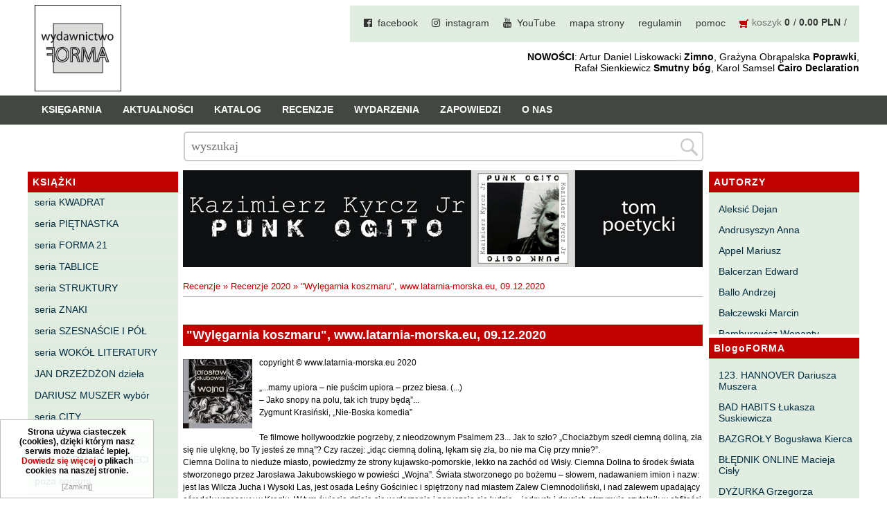

--- FILE ---
content_type: text/html; charset=utf-8
request_url: http://wforma.eu/-wylegarnia-koszmaru-wwwlatarnia-morskaeu-09122020.html
body_size: 12882
content:
<!DOCTYPE HTML>
<html lang="pl">
<head>
  <title>&quot;Wylęgarnia koszmaru&quot;, www.latarnia-morska.eu, 09.12.2020 - Wydawnictwo FORMA</title>
  <meta name="Language" content="pl" />
  <meta name="Description" content="Jarosław Jakubowski Wojna" />
    <meta name="Generator" content="Quick.Cart.Ext v6.7" />

  <meta name="viewport" content="width=device-width, initial-scale=1" />
  
  <link rel="stylesheet" href="font-awesome-4.7.0/css/font-awesome.min.css">
  <link href="https://fonts.googleapis.com/css?family=Open+Sans" rel="stylesheet"> 
 
  <link rel="stylesheet" href="templates/default/style.css?1702563758" />
  <link rel="stylesheet" href="templates/default/style-sliders.css?1641227820" />
  <link rel="shortcut icon" href="/favicon.ico" type="image/x-icon">
<link rel="icon" href="/favicon.ico" type="image/x-icon">

  <script src="plugins/jquery.min.js"></script>
  <script src="core/common.js?1641227640"></script>
  <script src="core/libraries/quick.box.js?1641227640"></script>
  <script>
    var aCF = {
      'txtToShort' : 'Zbyt mało tekstu',
      'sWarning' : 'Wypełnij poprawnie wymagane pola',
      'sEmail' : 'Podaj poprawny e-mail',
      'sInt' : 'Podaj poprawną wartość'
    };
  </script>
  <script type="text/javascript" src="plugins/jquery.jcontent.0.8.js?v=2"></script>
      <script type="text/javascript">
        $("document").ready(function(){
          $("div#productsSlider").jContent({
            orientation: "horizontal", 
            width: "85%", 
			height: "170px",
            duration: 2000,
            auto: true,
            direction: "next",
            pause_on_hover: true,
            pause: 5000}); 
        });
      </script><script type="text/javascript">$(function(){ backToTop(); });</script><script type="text/javascript" src="plugins/menu.js"> </script>
<script type="text/javascript">$( function(){simpleNotice( "Strona używa ciasteczek (cookies), dzięki którym nasz serwis może działać lepiej. <a href='polityka-cookies,7428.html'>Dowiedz się więcej</a> o plikach cookies na naszej stronie.", "Zamknij", "left-corner" );} );</script>
<link rel="stylesheet" href="templates/default/menu.css" />

<!-- Global site tag (gtag.js) - Google Analytics -->



</head>
<body id="page6793">
<ul id="skiplinks">
  <li><a href="#menu1" tabindex="1">Przejdź do menu głównego</a></li>
  <li><a href="#content" tabindex="2">Przejdź do treści</a></li>
    <li><a href="#search" tabindex="3">Przejdź do wyszukiwarki</a></li>
    <li><a href="mapa-strony,21.html" tabindex="4">Przejdź do mapy strony</a></li>
  </ul>

<div id="container">
    <div id="header">
    <div id="head1">      <div class="container">
	         <div id="logo">          <div id="title"><a href="./" tabindex="5"><img src='templates/default/img/logo_forma_2021.png' alt='logo' /></a></div>
                 </div>  
				 
	  
    <div id="menu1"><ul>    <li class="l1">  <a href="facebook.html">facebook</a></li>    <li class="l2">  <a href="instagram.html">instagram</a></li>    <li class="l3">  <a href="youtube.html">YouTube</a></li>    <li class="l4">  <a href="mapa-strony,21.html">mapa strony</a></li>    <li class="l5">  <a href="regulamin,4.html">regulamin</a></li>    <li class="l6">  <a href="pomoc,5.html">pomoc</a></li>    <li class="lBasket">  <a href="koszyk,18.html">koszyk</a><span>&nbsp;<strong>0</strong></span><span>&nbsp;<strong>0.00 PLN</strong></span></li></ul></div>	<div id="slogan"><b>NOWOŚCI</b>: Artur Daniel Liskowacki <b>Zimno</b>, Grażyna Obrąpalska <b>Poprawki</b>,<br />Rafał Sienkiewicz <b>Smutny bóg</b>, Karol Samsel <b>Cairo Declaration</b></div>
      </div>
    </div>
    <div id="head2">	
	
      <div class="container">
       
		   
			
			<div id="menu2"><ul>    <li class="l1">  <a href="ksiegarnia,29.html">Księgarnia</a></li>    <li class="l2">  <a href="./">Aktualności</a></li>    <li class="l3">  <a href="katalog,31.html">Katalog</a></li>    <li class="l4">  <a href="recenzje,32.html">Recenzje</a><ul class="sub1">    <li class="l1">  <a href="recenzje-2025.html">Recenzje 2025</a></li>    <li class="l2">  <a href="recenzje-2024.html">Recenzje 2024</a></li>    <li class="l3">  <a href="recenzje-2023.html">Recenzje 2023</a></li>    <li class="l4">  <a href="recenzje-2022.html">Recenzje 2022</a></li>    <li class="l5">  <a href="recenzje-2021.html">Recenzje 2021</a></li>    <li class="l6">  <a href="recenzje-2020.html">Recenzje 2020</a></li>    <li class="l7">  <a href="recenzje-2019.html">Recenzje 2019</a></li>    <li class="l8">  <a href="recenzje-2018.html">Recenzje 2018</a></li>    <li class="l9">  <a href="recenzje-2017.html">Recenzje 2017</a></li>    <li class="l10">  <a href="recenzje-2016.html">Recenzje 2016</a></li>    <li class="l11">  <a href="recenzje-2015.html">Recenzje 2015</a></li>    <li class="l12">  <a href="recenzje-2014.html">Recenzje 2014</a></li>    <li class="l13">  <a href="recenzje-2013,1388.html">Recenzje 2013</a></li>    <li class="l14">  <a href="recenzje-2012,1049.html">Recenzje 2012</a></li>    <li class="l15">  <a href="recenzje-2011,669.html">Recenzje 2011</a></li>    <li class="l16">  <a href="recenzje-2010,307.html">Recenzje 2010</a></li>    <li class="l17">  <a href="recenzje-2009,90.html">Recenzje 2009</a></li>    <li class="l18">  <a href="recenzje-2008,89.html">Recenzje 2008</a></li>    <li class="l19">  <a href="recenzje-2007,88.html">Recenzje 2007</a></li>    <li class="l20">  <a href="recenzje-2006,87.html">Recenzje 2006</a></li>    <li class="lL">  <a href="recenzje-2005,86.html">Recenzje 2005</a></li>  </ul></li>    <li class="l5">  <a href="wydarzenia,33.html">Wydarzenia</a></li>    <li class="l6">  <a href="zapowiedzi,30.html">Zapowiedzi</a></li>    <li class="lL">  <a href="o-nas,2.html">O nas</a></li></ul></div>			
					   			   
      </div>
	  
    </div> 

	
    <div id="head3">      <div class="container">
         
      </div>
    </div>
	
	
	
	<div id="mainPageForm"><div class="container">
		<form id="searchFormAdvanced"  class="main_page_form" action="wyniki-wyszukiwania,19.html" method="post">
              <fieldset>
                <legend>Search field </legend>
                        <input type="text" name="sPhrase" value="" class="input" size="20" id="searchField" maxlength="100" placeholder="wyszukaj"/>
                    <input type="submit" value="" class="submit"/>
                </div>
              </fieldset>
         </form>
		 </div>
		 
		 
		 
         </div>
		 
  </div>
  
  		  	        	
  
  <div id="body">
    <div class="container">

      <div id="column">            <a id="search" tabindex="-1"></a>
                        <form id="searchFormAdvanced" action="wyniki-wyszukiwania,19.html" method="post">
              <fieldset>
                <legend>Wyszukiwarka</legend>
                          <div class="phrase">
				<label for="searchField">szukaj</label>
                    <div id="searchFieldInput">
                        <input type="text" name="sPhrase" value="" class="input" size="20" id="searchField" maxlength="100" placeholder="Wyszukaj produkt"/>
                        <input type="submit" value="" class="submit" />
                    </div>

				</div>
                                <div class="prices"><label for="priceFrom">Cena od</label><input type="text" name="sPriceFrom" value="" class="input" size="5" maxlength="20" id="priceFrom" /><label for="priceTo">do</label><input type="text" name="sPriceTo" value="" class="input" size="5" maxlength="20" id="priceTo" /><input type="submit" value="szukaj &raquo;" class="submit hidden" /></div>
              </fieldset>
            </form><div id="menu3"><div class="type">KSIĄŻKI</div><ul>    <li class="l1">  <a href="seria-kwadrat,6.html">seria KWADRAT</a></li>    <li class="l2">  <a href="seria-pietnastka,260.html">seria PIĘTNASTKA</a></li>    <li class="l3">  <a href="seria-forma-21.html">seria FORMA 21</a></li>    <li class="l4">  <a href="seria-tablice,42.html">seria TABLICE</a></li>    <li class="l5">  <a href="seria-struktury.html">seria STRUKTURY</a></li>    <li class="l6">  <a href="seria-znaki.html">seria ZNAKI</a></li>    <li class="l7">  <a href="seria-szesnascie-i-pol.html">seria SZESNAŚCIE I PÓŁ</a></li>    <li class="l8">  <a href="seria-wokol-literatury,41.html">seria WOKÓŁ LITERATURY</a></li>    <li class="l9">  <a href="jan-drzezdzon-dziela.html">JAN DRZEŻDŻON dzieła</a></li>    <li class="l10">  <a href="dariusz-muszer-wybor.html">DARIUSZ MUSZER wybór</a></li>    <li class="l11">  <a href="seria-city,40.html">seria CITY</a></li>    <li class="l12">  <a href="seria-fioletowa,8.html">seria FIOLETOWA</a></li>    <li class="l13">  <a href="seria-forma-dla-dzieci.html">seria FORMA DLA DZIECI</a></li>    <li class="l14">  <a href="poza-seriami,44.html">poza seriami</a></li>    <li class="l15">  <a href="horror-groza-sf,1261.html">horror, groza, sf</a></li>    <li class="l16">  <a href="powiesc,958.html">powieść</a></li>    <li class="l17">  <a href="opowiadania,986.html">opowiadania</a></li>    <li class="l18">  <a href="poezja,959.html">poezja</a></li>    <li class="l19">  <a href="dramat,960.html">dramat</a></li>    <li class="l20">  <a href="eseje,961.html">eseje</a></li>    <li class="l21">  <a href="literaturoznawstwo,983.html">literaturoznawstwo</a></li>    <li class="l22">  <a href="biografie-wspomnienia,672.html">biografie, wspomnienia</a></li>    <li class="l23">  <a href="historia,984.html">historia</a></li>    <li class="l24">  <a href="bajki,43.html">bajki</a></li>    <li class="l25">  <a href="ksiazki-szczecinskie,261.html">książki szczecińskie</a></li>    <li class="l26">  <a href="inne,634.html">inne</a></li>    <li class="l27">  <a href="pocztowki,204.html">pocztówki</a></li>    <li class="l28">  <a href="fundacja-literatury-imienia-henryka-berezy.html">FUNDACJA LITERATURY IMIENIA HENRYKA BEREZY</a></li>    <li class="l29">  <a href="dom-kultury-„13-muz”.html">DOM KULTURY „13 MUZ”</a></li>    <li class="l30">  <a href="czas-przestrzen-tozsamosc,270.html">CZAS PRZESTRZEŃ TOŻSAMOŚĆ</a></li>    <li class="l31">  <a href="pomorskie-towarzystwo-historyczne,465.html">POMORSKIE TOWARZYSTWO HISTORYCZNE</a></li>    <li class="lL">  <a href="elewator,1378.html">eleWator</a></li></ul></div>      </div>
	  
	  
	  <div id="column2">
			<div id="menu4"><div class="type">AUTORZY</div><ul>    <li class="l1">  <a href="aleksic-dejan.html">Aleksić Dejan</a></li>    <li class="l2">  <a href="andrusyszyn-anna.html">Andrusyszyn Anna</a></li>    <li class="l3">  <a href="appel-mariusz.html">Appel Mariusz</a></li>    <li class="l4">  <a href="balcerzan-edward.html">Balcerzan Edward</a></li>    <li class="l5">  <a href="ballo-andrzej.html">Ballo Andrzej</a></li>    <li class="l6">  <a href="balczewski-marcin,45.html">Bałczewski Marcin</a></li>    <li class="l7">  <a href="bamburowicz-wenanty.html">Bamburowicz Wenanty</a></li>    <li class="l8">  <a href="bawolek-waldemar,46.html">Bawołek Waldemar</a></li>    <li class="l9">  <a href="bereza-henryk,37.html">Bereza Henryk</a></li>    <li class="l10">  <a href="berezin-kostia,385.html">Berezin Kostia</a></li>    <li class="l11">  <a href="bielawa-jacek.html">Bielawa Jacek</a></li>    <li class="l12">  <a href="biernacka-alina.html">Biernacka Alina</a></li>    <li class="l13">  <a href="bieszczad-maciej.html">Bieszczad Maciej</a></li>    <li class="l14">  <a href="bigoszewska-maria.html">Bigoszewska Maria</a></li>    <li class="l15">  <a href="bitner-dariusz,35.html">Bitner Dariusz</a></li>    <li class="l16">  <a href="blahy-jaroslaw,47.html">Błahy Jarosław</a></li>    <li class="l17">  <a href="bouvier-nicolas.html">Bouvier Nicolas</a></li>    <li class="l18">  <a href="brakoniecki-kazimierz,546.html">Brakoniecki Kazimierz</a></li>    <li class="l19">  <a href="chojnacki-roman.html">Chojnacki Roman</a></li>    <li class="l20">  <a href="chojnowski-zbigniew.html">Chojnowski Zbigniew</a></li>    <li class="l21">  <a href="cichowlas-robert.html">Cichowlas Robert</a></li>    <li class="l22">  <a href="cieplinski-roman,774.html">Ciepliński Roman</a></li>    <li class="l23">  <a href="cislo-maciej.html">Cisło Maciej</a></li>    <li class="l24">  <a href="czaplewski-wojciech.html">Czaplewski Wojciech</a></li>    <li class="l25">  <a href="czuku-marek,1334.html">Czuku Marek</a></li>    <li class="l26">  <a href="cwiklinski-krzysztof,48.html">Ćwikliński Krzysztof</a></li>    <li class="l27">  <a href="dalasinski-tomasz.html">Dalasiński Tomasz</a></li>    <li class="l28">  <a href="dabrowski-krzysztof-t.html">Dąbrowski Krzysztof T.</a></li>    <li class="l29">  <a href="drobnik-lukasz,49.html">Drobnik Łukasz</a></li>    <li class="l30">  <a href="drzewucki-janusz.html">Drzewucki Janusz</a></li>    <li class="l31">  <a href="drzezdzon-jan.html">Drzeżdżon Jan</a></li>    <li class="l32">  <a href="fajfer-kazimierz.html">Fajfer Kazimierz</a></li>    <li class="l33">  <a href="fajfer-zenon.html">Fajfer Zenon</a></li>    <li class="l34">  <a href="filipowski-michal.html">Filipowski Michał</a></li>    <li class="l35">  <a href="fluks-piotr.html">Fluks Piotr</a></li>    <li class="l36">  <a href="frajlich-anna,477.html">Frajlich Anna</a></li>    <li class="l37">  <a href="franczak-jerzy.html">Franczak Jerzy</a></li>    <li class="l38">  <a href="frenger-marek,50.html">Frenger Marek</a></li>    <li class="l39">  <a href="gedroyc-krzysztof,34.html">Gedroyć Krzysztof</a></li>    <li class="l40">  <a href="glen-adrian.html">Gleń Adrian</a></li>    <li class="l41">  <a href="gondek-katarzyna.html">Gondek Katarzyna</a></li>    <li class="l42">  <a href="gorszewski-pawel,258.html">Gorszewski Paweł</a></li>    <li class="l43">  <a href="grodecki-andrzej,104.html">Grodecki Andrzej</a></li>    <li class="l44">  <a href="gryko-krzysztof.html">Gryko Krzysztof</a></li>    <li class="l45">  <a href="guillevic.html">Guillevic</a></li>    <li class="l46">  <a href="gwiazda-elmerych-malgorzata.html">Gwiazda-Elmerych Małgorzata</a></li>    <li class="l47">  <a href="helbig-brygida,51.html">Helbig Brygida</a></li>    <li class="l48">  <a href="hoffmann-krzysztof.html">Hoffmann Krzysztof</a></li>    <li class="l49">  <a href="holden-gojtowski-jarek.html">Holden Gojtowski Jarek</a></li>    <li class="l50">  <a href="hrynacz-tomasz,259.html">Hrynacz Tomasz</a></li>    <li class="l51">  <a href="jakob-lech-m,52.html">Jakób Lech M.</a></li>    <li class="l52">  <a href="jakubowski-jaroslaw.html">Jakubowski Jarosław</a></li>    <li class="l53">  <a href="jakubowski-pawel,53.html">Jakubowski Paweł</a></li>    <li class="l54">  <a href="jasina-zbigniew,736.html">Jasina Zbigniew</a></li>    <li class="l55">  <a href="jocher-waldemar.html">Jocher Waldemar</a></li>    <li class="l56">  <a href="jonaszko-jolanta.html">Jonaszko Jolanta</a></li>    <li class="l57">  <a href="juzyszyn-wojciech.html">Juzyszyn Wojciech</a></li>    <li class="l58">  <a href="kain-dawid,54.html">Kain Dawid</a></li>    <li class="l59">  <a href="kalenin-magdalena.html">Kalenin Magdalena</a></li>    <li class="l60">  <a href="kaminski-gabriel-leonard.html">Kamiński Gabriel Leonard</a></li>    <li class="l61">  <a href="kaniecka-mazurek-anna.html">Kaniecka-Mazurek Anna</a></li>    <li class="l62">  <a href="kantor-peter.html">Kántor Péter</a></li>    <li class="l63">  <a href="keineg-paol.html">Keineg Paol</a></li>    <li class="l64">  <a href="kemeny-istvan.html">Kemény István</a></li>    <li class="l65">  <a href="kepinski-piotr.html">Kępiński Piotr</a></li>    <li class="l66">  <a href="kepisty-iwona,55.html">Kępisty Iwona</a></li>    <li class="l67">  <a href="kierc-boguslaw,377.html">Kierc Bogusław</a></li>    <li class="l68">  <a href="klera-wiktoria,478.html">Klera Wiktoria</a></li>    <li class="l69">  <a href="kleczar-wojciech.html">Klęczar Wojciech</a></li>    <li class="l70">  <a href="kopacki-andrzej.html">Kopacki Andrzej</a></li>    <li class="l71">  <a href="kosiorowski-zbigniew.html">Kosiorowski Zbigniew</a></li>    <li class="l72">  <a href="kryszak-janusz.html">Kryszak Janusz</a></li>    <li class="l73">  <a href="ksiezyk-jaroslaw,8049.html">Księżyk Jarosław</a></li>    <li class="l74">  <a href="kuznicki-slawomir.html">Kuźnicki Sławomir</a></li>    <li class="l75">  <a href="kyrcz-jr-kazimierz.html">Kyrcz Jr Kazimierz</a></li>    <li class="l76">  <a href="latawiec-boguslawa.html">Latawiec Bogusława</a></li>    <li class="l77">  <a href="laufer-pawel,386.html">Laufer Paweł</a></li>    <li class="l78">  <a href="le-men-yvon.html">Le Men Yvon</a></li>    <li class="l79">  <a href="lech-joanna.html">Lech Joanna</a></li>    <li class="l80">  <a href="lenc-ryszard.html">Lenc Ryszard</a></li>    <li class="l81">  <a href="ligeza-wojciech.html">Ligęza Wojciech</a></li>    <li class="l82">  <a href="lime-franciszek.html">Lime Franciszek</a></li>    <li class="l83">  <a href="lipinski-zdzislaw.html">Lipiński Zdzisław</a></li>    <li class="l84">  <a href="liskowacki-artur-daniel,58.html">Liskowacki Artur Daniel</a></li>    <li class="l85">  <a href="lisowski-krzysztof.html">Lisowski Krzysztof</a></li>    <li class="l86">  <a href="maciejewski-krzysztof,877.html">Maciejewski Krzysztof</a></li>    <li class="l87">  <a href="maj-marek.html">Maj Marek</a></li>    <li class="l88">  <a href="majzel-tomasz,56.html">Majzel Tomasz</a></li>    <li class="l89">  <a href="malzahn-milka-o,57.html">Malzahn Miłka O.</a></li>    <li class="l90">  <a href="maslowiecka-agnieszka,878.html">Masłowiecka Agnieszka</a></li>    <li class="l91">  <a href="maslanek-jaroslaw.html">Maślanek Jarosław</a></li>    <li class="l92">  <a href="matlachowska-pala-joanna.html">Matlachowska-Pala Joanna</a></li>    <li class="l93">  <a href="michalowski-piotr,874.html">Michałowski Piotr</a></li>    <li class="l94">  <a href="mickiewicz-anna-maria.html">Mickiewicz Anna Maria</a></li>    <li class="l95">  <a href="mieczyslavsky-rafal,59.html">Mieczysłavsky Rafał</a></li>    <li class="l96">  <a href="mirahina-agnieszka.html">Mirahina Agnieszka</a></li>    <li class="l97">  <a href="mrozek-miroslaw.html">Mrozek Mirosław</a></li>    <li class="l98">  <a href="muszer-dariusz,60.html">Muszer Dariusz</a></li>    <li class="l99">  <a href="niewrzeda-krzysztof,61.html">Niewrzęda Krzysztof</a></li>    <li class="l100">  <a href="nowakowska-ewa-elzbieta,324.html">Nowakowska Ewa Elżbieta</a></li>    <li class="l101">  <a href="nowakowski-cezary.html">Nowakowski Cezary</a></li>    <li class="l102">  <a href="nowakowski-jakub.html">Nowakowski Jakub</a></li>    <li class="l103">  <a href="obrapalska-grazyna.html">Obrąpalska Grażyna</a></li>    <li class="l104">  <a href="olak-elzbieta.html">Olak Elżbieta</a></li>    <li class="l105">  <a href="olsinska-halszka.html">Olsińska Halszka</a></li>    <li class="l106">  <a href="orzel-pawel,62.html">Orzeł Paweł</a></li>    <li class="l107">  <a href="pacukiewicz-marek.html">Pacukiewicz Marek</a></li>    <li class="l108">  <a href="pawlowski-jakub-michal.html">Pawłowski Jakub Michał</a></li>    <li class="l109">  <a href="piaskowska-majzel-miroslawa.html">Piaskowska-Majzel Mirosława</a></li>    <li class="l110">  <a href="pietrzak-tomasz.html">Pietrzak Tomasz</a></li>    <li class="l111">  <a href="plader-halina,891.html">Pląder Halina</a></li>    <li class="l112">  <a href="poludniak-malgorzata.html">Południak Małgorzata</a></li>    <li class="l113">  <a href="przybos-uta.html">Przyboś Uta</a></li>    <li class="l114">  <a href="przywara-pawel,63.html">Przywara Paweł</a></li>    <li class="l115">  <a href="rajmus-gustaw.html">Rajmus Gustaw</a></li>    <li class="l116">  <a href="raszka-helena,737.html">Raszka Helena</a></li>    <li class="l117">  <a href="rautman-szczepanska-agnieszka.html">Rautman-Szczepańska Agnieszka</a></li>    <li class="l118">  <a href="roca-juan-manuel.html">Roca Juan Manuel</a></li>    <li class="l119">  <a href="ryst-dorota.html">Ryst Dorota</a></li>    <li class="l120">  <a href="samsel-karol.html">Samsel Karol</a></li>    <li class="l121">  <a href="sarna-pawel.html">Sarna Paweł</a></li>    <li class="l122">  <a href="sasinowski-alan,65.html">Sasinowski Alan</a></li>    <li class="l123">  <a href="sawicki-bartosz.html">Sawicki Bartosz</a></li>    <li class="l124">  <a href="sienkiewicz-rafal.html">Sienkiewicz Rafał</a></li>    <li class="l125">  <a href="sienkiewicz-wilowska-julia-anastazja.html">Sienkiewicz Wilowska Julia Anastazja</a></li>    <li class="l126">  <a href="skrendo-andrzej.html">Skrendo Andrzej</a></li>    <li class="l127">  <a href="sobol-eugeniusz.html">Sobol Eugeniusz</a></li>    <li class="l128">  <a href="sonnenberg-ewa.html">Sonnenberg Ewa</a></li>    <li class="l129">  <a href="stamm-wojciech.html">Stamm Wojciech</a></li>    <li class="l130">  <a href="stefaniuk-tomasz.html">Stefaniuk Tomasz</a></li>    <li class="l131">  <a href="strumyk-grzegorz,66.html">Strumyk Grzegorz</a></li>    <li class="l132">  <a href="suskiewicz-lukasz,67.html">Suskiewicz Łukasz</a></li>    <li class="l133">  <a href="suwinski-bartosz.html">Suwiński Bartosz</a></li>    <li class="l134">  <a href="szaruga-leszek,68.html">Szaruga Leszek</a></li>    <li class="l135">  <a href="szolc-izabela.html">Szolc Izabela</a></li>    <li class="l136">  <a href="szopa-lukasz,69.html">Szopa Łukasz</a></li>    <li class="l137">  <a href="szymanski-wieslaw,384.html">Szymański Wiesław</a></li>    <li class="l138">  <a href="tabaczynski-michal.html">Tabaczyński Michał</a></li>    <li class="l139">  <a href="tanski-pawel.html">Tański Paweł</a></li>    <li class="l140">  <a href="timoszyk-inka.html">Timoszyk Inka</a></li>    <li class="l141">  <a href="tkaczyszyn-dycki-eugeniusz.html">Tkaczyszyn-Dycki Eugeniusz</a></li>    <li class="l142">  <a href="tomicki-grzegorz.html">Tomicki Grzegorz</a></li>    <li class="l143">  <a href="towianska-michalska-maria.html">Towiańska-Michalska Maria</a></li>    <li class="l144">  <a href="trusewicz-michal.html">Trusewicz Michał</a></li>    <li class="l145">  <a href="turczynski-andrzej,127.html">Turczyński Andrzej</a></li>    <li class="l146">  <a href="twardochleb-bogdan.html">Twardochleb Bogdan</a></li>    <li class="l147">  <a href="ulman-anatol,1083.html">Ulman Anatol</a></li>    <li class="l148">  <a href="walczak-emilia.html">Walczak Emilia</a></li>    <li class="l149">  <a href="waligorska-zuzanna,94.html">Waligórska Zuzanna</a></li>    <li class="l150">  <a href="waligorski-milosz.html">Waligórski Miłosz</a></li>    <li class="l151">  <a href="waniek-henryk.html">Waniek Henryk</a></li>    <li class="l152">  <a href="warchol-marek.html">Warchoł Marek</a></li>    <li class="l153">  <a href="wasilewski-andrzej,70.html">Wasilewski Andrzej</a></li>    <li class="l154">  <a href="wasilonek-krzysztof,71.html">Wasilonek Krzysztof</a></li>    <li class="l155">  <a href="wernikowski-slawomir.html">Wernikowski Sławomir</a></li>    <li class="l156">  <a href="white-kenneth.html">White Kenneth</a></li>    <li class="l157">  <a href="wieseltier-alex.html">Wieseltier Alex</a></li>    <li class="l158">  <a href="wisniewski-marek,277.html">Wiśniewski Marek</a></li>    <li class="l159">  <a href="wojciechowicz-zbigniew,892.html">Wojciechowicz Zbigniew</a></li>    <li class="l160">  <a href="wojciechowski-andrzej.html">Wojciechowski Andrzej</a></li>    <li class="l161">  <a href="wojcik-bartosz,72.html">Wójcik Bartosz</a></li>    <li class="l162">  <a href="wroblewski-grzegorz,73.html">Wróblewski Grzegorz</a></li>    <li class="l163">  <a href="wroblewski-maciej,96.html">Wróblewski Maciej</a></li>    <li class="l164">  <a href="zamyslowski-wojciech.html">Zamysłowski Wojciech</a></li>    <li class="l165">  <a href="zawadski-jurij.html">Zawadski Jurij</a></li>    <li class="l166">  <a href="zdrodowski-adam.html">Zdrodowski Adam</a></li>    <li class="l167">  <a href="zegadlo-marcin.html">Zegadło Marcin</a></li>    <li class="l168">  <a href="zelwan-marta,64.html">Zelwan Marta</a></li>    <li class="l169">  <a href="zimny-patryk,1182.html">Zimny Patryk</a></li>    <li class="l170">  <a href="zubinski-tadeusz,74.html">Zubiński Tadeusz</a></li>    <li class="l171">  <a href="zwilnian-grabowski-tadeusz,75.html">Zwilnian-Grabowski Tadeusz</a></li>    <li class="l172">  <a href="zulinski-leszek.html">Żuliński Leszek</a></li>    <li class="lL">  <a href="zymla-marek.html">Żymła Marek</a></li></ul></div><div id="menu6"><div class="type">BlogoFORMA</div><ul>    <li class="l1">  <a href="123-hannover-dariusza-muszera.html">123. HANNOVER Dariusza Muszera</a></li>    <li class="l2">  <a href="bad-habits-lukasza-suskiewicza.html">BAD HABITS Łukasza Suskiewicza</a></li>    <li class="l3">  <a href="bazgroly-boguslawa-kierca.html">BAZGROŁY Bogusława Kierca</a></li>    <li class="l4">  <a href="blednik-online-macieja-cisly.html">BŁĘDNIK ONLINE Macieja Cisły</a></li>    <li class="l5">  <a href="dyzurka-grzegorza-strumyka.html">DYŻURKA Grzegorza Strumyka</a></li>    <li class="l6">  <a href="gawedy-panszczyzniane-michala-tabaczynskiego.html">GAWĘDY PAŃSZCZYŹNIANE Michała Tabaczyńskiego</a></li>    <li class="l7">  <a href="machniecia-macieja-wroblewskiego.html">MACHNIĘCIA Macieja Wróblewskiego</a></li>    <li class="l8">  <a href="malomiasteczkowe-zrywy-zbigniewa-wojciechowicza.html">MAŁOMIASTECZKOWE ZRYWY Zbigniewa Wojciechowicza</a></li>    <li class="l9">  <a href="notes-karola-samsela.html">NOTES Karola Samsela</a></li>    <li class="l10">  <a href="pismo-szybkie-marty-zelwan.html">PISMO SZYBKIE Marty Zelwan</a></li>    <li class="l11">  <a href="planeta-ewy-sonnenberg.html">PLANETA Ewy Sonnenberg</a></li>    <li class="l12">  <a href="poniewczasie-eugeniusz-tkaczyszyn-dycki.html">PONIEWCZASIE. Eugeniusz Tkaczyszyn-Dycki</a></li>    <li class="l13">  <a href="popnarracje-lukasza-drobnika.html">POPNARRACJE Łukasza Drobnika</a></li>    <li class="l14">  <a href="pozwalam-sobie-na-wiersz-tomasza-majzela.html">POZWALAM SOBIE NA WIERSZ Tomasza Majzela</a></li>    <li class="l15">  <a href="proby-zapisu-malgorzaty-poludniak.html">PRÓBY ZAPISU Małgorzaty Południak</a></li>    <li class="l16">  <a href="purpura-izabeli-szolc.html">PURPURA Izabeli Szolc</a></li>    <li class="l17">  <a href="sylwa-o-smaku-litu-wojciecha-zamyslowskiego.html">SYLWA O SMAKU LITU Wojciecha Zamysłowskiego</a></li>    <li class="l18">  <a href="wedrowniczek-marka-czuku.html">WĘDROWNICZEK Marka Czuku</a></li>    <li class="l19">  <a href="wedrowki-niewedrujacego-ryszarda-lenca.html">WĘDRÓWKI NIEWĘDRUJĄCEGO Ryszarda Lenca</a></li>    <li class="lL">  <a href="z-dala-od-zgielku-tadeusza-zubinskiego.html">Z DALA OD ZGIEŁKU Tadeusza Zubińskiego</a></li></ul></div><div class="box" id="box2">
          <div class="type">nowości 2025</div><div class="content"><p>Maria Bigoszewska <em><strong><a href="gwiezdne-zwierzeta.html">Gwiezdne zwierzęta</a></strong></em><br /><br />Jan Drzeżdżon <em><strong><a href="rotardania.html">Rotardania</a></strong></em><br /><br />Anna Frajlich <strong><em><a href="pyl-(wiersze-zebrane-tom-3).html">Pył [wiersze zebrane. tom 3]</a></em></strong><br /><br />Tomasz Hrynacz <em><strong><a href="corto-muso.html">Corto muso</a></strong></em><br /><br />Jarosław Jakubowski <strong><em><a href="zywolapka.html">Żywołapka</a></em></strong><br /><br />Wojciech Juzyszyn <em><strong><a href="efemerofit.html">Efemerofit</a></strong></em><br /><br />Bogusław Kierc <em><strong><a href="nie-ma-mowy.html">Nie ma mowy</a></strong></em><br /><br />Andrzej Kopacki <em><strong><a href="agrygent.html">Agrygent</a></strong></em><br /><br />Zbigniew Kosiorowski <strong><em><a href="nawrot.html">Nawrót</a></em></strong><br /><br />Kazimierz Kyrcz Jr <em><strong><a href="punk-ogito-na-grzybach.html">Punk Ogito na grzybach</a></strong></em><br /><br />Artur Daniel Liskowacki <strong><em><a href="zimno.html">Zimno</a></em></strong><br /><br />Grażyna Obrąpalska <strong><em><a href="poprawki.html">Poprawki</a></em></strong><br /><br />Jakub Michał Pawłowski <strong><em><a href="agrestowe-sny.html">Agrestowe sny</a></em></strong><br /><br />Uta Przyboś <strong><em><a href="coraz.html">Coraz</a></em></strong><br /><br />Gustaw Rajmus <em><strong><a href="krolestwa.html">Królestwa</a></strong></em><br /><br />Rafał Sienkiewicz <em><strong><a href="smutny-bog.html">Smutny bóg</a></strong></em><br /><br />Karol Samsel <em><strong><a href="autodafe-8.html">Autodafe 8</a></strong></em><br /><br />Karol Samsel <em><strong><a href="cairo-declaration.html">Cairo Declaration</a></strong></em><br /><br />Andrzej Wojciechowski <strong><em><a href="nedza-do-calowania.html">Nędza do całowania</a></em></strong><br /><br /></p></div></div><div class="box" id="box1">
          <div class="type">książki z 2024</div><div class="content"><p>Anna Andrusyszyn <em><strong><a href="pytania-do-artystow-malarzy.html">Pytania do artystów malarzy</a></strong></em><br /><br />Edward Balcerzan <em><strong><a href="domysly.html">Domysły</a></strong></em><br /><br />Henryk Bereza <em><strong><a href="epistoly-2.html">Epistoły 2</a></strong></em><br /><br />Roman Ciepliński <em><strong><a href="nogami-do-gory.html">Nogami do góry</a></strong></em><br /><br />Janusz Drzewucki <strong><em><a href="chwile-pewnosci-teksty-o-prozie-3.html">Chwile pewności. Teksty o prozie 3</a></em></strong><br /><br />Anna Frajlich <em><strong><a href="odrastamy-od-drzewa.html">Odrastamy od drzewa</a></strong></em><br /><br />Adrian Gleń <em><strong><a href="i.html">I</a></strong></em><br /><br />Guillevic <em><strong><a href="mieszkancy-swiatla.html">Mieszkańcy światła</a></strong></em><br /><br />Gabriel Leonard Kamiński <strong><em><a href="wroclawska-abrakadabra.html">Wrocławska Abrakadabra</a></em></strong><br /><br />Wojciech Ligęza <strong><em><a href="drugi-nurt-o-poetach-polskiej-dwudziestowiecznej-emigracji.html">Drugi nurt. O poetach polskiej dwudziestowiecznej emigracji</a></em></strong><br /><br />Zdzisław Lipiński <em><strong><a href="krople.html">Krople</a></strong></em><br /><br />Krzysztof Maciejewski <em><strong><a href="dwadziescia-jeden.html">Dwadzieścia jeden</a></strong></em><br /><br />Tomasz Majzel <em><strong><a href="czesci.html">Części</a></strong></em><br /><br />Joanna Matlachowska-Pala <strong><em><a href="w-chmurach-swiatla.html">W chmurach światła</a></em></strong><br /><br />Piotr Michałowski <em><strong><a href="urbs-ex-nihilo-raport-z-porzuconego-miasta.html">Urbs ex nihilo. Raport z porzuconego miasta</a></strong></em><br /><br />Anna Maria Mickiewicz <strong><em><a href="listy-z-londynu.html">Listy z Londynu</a></em></strong><br /><br />Karol Samsel <em><strong><a href="autodafe-7.html">Autodafe 7</a></strong></em><br /><br />Henryk Waniek <strong><em><a href="notatnik-i-modlitewnik-drogowy-iii.html">Notatnik i modlitewnik drogowy III</a></em></strong><br /><br />Marek Warchoł <strong><em><a href="bezdzien.html">Bezdzień</a></em></strong><br /><br />Andrzej Wojciechowski <strong><em><a href="zdychota-wiersze-wybrane.html">Zdychota. Wiersze wybrane</a></em></strong><br /><br /></p></div></div>      </div>
	  
	  
      <div id="content">
	  

	  
	  
	  
        <div id="banner0" class="banner"><a href=",262,banners.html"><img src="files/punk_ogito_baner_2025.jpg" alt="http://www.wforma.eu/punk-ogito.html" title="http://www.wforma.eu/punk-ogito.html" /></a></div><div id="forMobile"></div>
<div id="page">
<div class="breadcrumb"><a href="recenzje,32.html">Recenzje</a>&nbsp;&raquo;&nbsp;<a href="recenzje-2020.html">Recenzje 2020</a>&nbsp;&raquo;&nbsp;<a href="-wylegarnia-koszmaru-wwwlatarnia-morskaeu-09122020.html">&quot;Wylęgarnia koszmaru&quot;, www.latarnia-morska.eu, 09.12.2020</a></div>  <ul id="prevNext">    
  </ul>
  <h1>&quot;Wylęgarnia koszmaru&quot;, www.latarnia-morska.eu, 09.12.2020</h1><ul class="imagesList" id="imagesList1"><li class="lL"><a href="files/wojna.jpg" class="quickbox[6793]" title=""><img src="files/100/wojna.jpg" alt="" /></a></li></ul><div class="content" id="pageDescription"><p>
	<span style="font-family:verdana,geneva,sans-serif;"><span style="font-size: 12px;">copyright &copy; <span style="font-size:12px;"><span style="font-family: verdana,geneva,sans-serif;">www.latarnia-morska.eu</span></span> 2020<br />
	<br />
	&bdquo;...mamy upiora &ndash; nie puścim upiora &ndash; przez biesa. (...)<br />
	&ndash; Jako snopy na polu, tak ich trupy będą&rdquo;...<br />
	Zygmunt Krasiński, &bdquo;Nie-Boska komedia&rdquo;<br />
	<br />
	Te filmowe hollywoodzkie pogrzeby, z nieodzownym Psalmem 23... Jak to szło? &bdquo;Chociażbym szedł ciemną doliną, zła się nie ulęknę, bo Ty jesteś ze mną&rdquo;? Czy raczej: &bdquo;idąc ciemną doliną, lękam się zła, bo nie ma Cię przy mnie?&rdquo;.<br />
	Ciemna Dolina to nieduże miasto, powiedzmy że strony kujawsko-pomorskie, lekko na zach&oacute;d od Wisły. Ciemna Dolina to środek świata stworzonego przez Jarosława Jakubowskiego w powieści &bdquo;Wojna&rdquo;. Świata stworzonego po bożemu &ndash; słowem, nadawaniem imion i nazw: jest las Wilcza Jucha i Wysoki Las, jest osada Leśny Gościniec i spiętrzony nad miastem Zalew Ciemnodoliński, i nad zalewem upadający ośrodek wczasowy w Kręglu. W tym świecie dzieją się wydarzenia i poruszają się ludzie &ndash; jednych i drugich otrzymuje czytelnik w obfitości straszliwej i do ogarnięcia niełatwej.<br />
	<br />
	Nad Ciemną Dolinę nadciąga zagłada. Po kilkunastu stronach skonsternowany czytelnik zaczyna rozumieć, że do bohater&oacute;w nie warto się przywiązywać, choćby nie wiem jak udatnie ich autor kreował, bo i tak zaraz zginą. Pospolitą &bdquo;małą ojczyznę&rdquo; wsp&oacute;łczesnych polskich drobnomieszczan dopada szydercza apokalipsa, gdzie kotłują się hybrydowe ruskie wojska, bestialskie jak na wojnie bolszewickiej, do tego watahy gnijących żywych trup&oacute;w i hordy wygłodzonych kanibali. Kto lubi przemoc, bryzgające flaki, gwałt &ndash; będzie nasycony. Trupy na hakach, przegryzane krtanie, wiadra krwi, parafialne demony oraz, oczywiście, chłopi z pochodniami. W powieści Jakubowskiego plastycznie i przekonująco materializuje się pop-horror, dostępny za szkiełkami naszych smartfon&oacute;w, na ekranach kin, w komiksach i grach. Straszliwość, kt&oacute;ra zalęga się gdzieś blisko granic naszej prywatności, a może nawet wewnątrz niej, w naszych prywatnych jądrach ciemności, prywatnych wylęgarniach.<br />
	<br />
	Nie ma gł&oacute;wnego bohatera, a może jest nim bohater zbiorowy. Narracyjny monitoring z mniejszą lub większą częstotliwością przełącza się z postaci na postać. Pozornie trywialni bohaterowie, z gatunku &bdquo;znowu w życiu mi nie wyszło&rdquo; (jak ten osiedlowy pijaczyna i donosiciel, ojciec świętej Julki Kulas, jak pilarz Stefan Draba, pokarany grubą żoną, jak pomiatany przez zwierzchnik&oacute;w urzędniczyna Jakub Wroński, samorealizujący się w deathmetalowym światku jako Zmasakrowany Przy Porodzie) stają się aktorami monstrualnego panoptikum &ndash; czasem w kalejdoskopowych epizodach, a czasem, jak w telewizyjnym paradokumentalnym serialu, siadają twarzą do czytelnika i wygłaszają swoje opowieści, w kt&oacute;rych każdy ma swoją rzeźnię... (Czy to nie zastanawiające, że motyw nienawidzących się bliźniak&oacute;w, pożerających się jeszcze w łonie matki, znajdziemy też w &bdquo;Imperium chmur&rdquo;? Czyżby Jakubowski i Dukaj pili z tej samej studni?).<br />
	Narrator trzyma się blisko tego świata i blisko swoich bohater&oacute;w, traktowanych z r&oacute;wną uwagą i akceptacją. Momenty ironicznego dystansu, kontekstualnych nawiązań (np. do obraz&oacute;w Beksińskiego), skręcania w stronę groteski &ndash; służą deziluzji: czytelnik, wciągnięty do plastycznie i zmysłowo skonstruowanego świata i porwany emocjonującą falą zdarzeń, może odetchnąć i powiedzieć sobie: &bdquo;na szczęście to tylko literatura&rdquo;. Czyżby?<br />
	<br />
	Od 74. strony narrator na niemal dwieście stron oddaje głos bohaterom, pozwalając, by Wojna stała się jakimś takim tekstem ramowym, katastroficznym dekameronem ze strefy mroku. W kolejnych pięciu rozdziałach-opowiadaniach znajdziemy wątki obyczajowe, celną psychologię, elementy satyry społecznej, wyraziste wsp&oacute;łczesne realia &ndash; i co z tego, skoro w to wszystko tak czy owak wdziera się krwawa jatka? Czy to nie może skończyć się dobrze? Czy rację ma wieszcz Krasiński, głosząc, że historia, w kt&oacute;rej człowiek pcha się na miejsce Boga, wiedzie do nieuchronnej czeluści? Tryumf koszmaru? Profetyczna przestroga Jakubowskiego nie jest aż tak stanowcza, może dlatego, że w Ciemnej Dolinie udało się ocalić odrobinę Boga. Może odrobinę złudzeń. Ale nie uprzedzajmy wypadk&oacute;w...<br />
	Tego, drogi czytelniku, wstrząśnięty i zmieszany, nie możesz skwitować wzruszeniem ramion. Nie jesteśmy bezpieczni, czeluść czyha. Jarosław Jakubowski pisze po coś. I to &bdquo;coś&rdquo; jest ważne.<br />
	<span style="font-family:verdana,geneva,sans-serif;"><span style="font-size: 12px;"><span style="font-family:verdana,geneva,sans-serif;"><span style="font-size: 12px;"><span style="font-family:verdana,geneva,sans-serif;"><span style="font-size: 12px;"><span style="font-size:12px;"><span style="font-family: verdana,geneva,sans-serif;"><span style="font-size:12px;"><span style="font-family: verdana,geneva,sans-serif;"><span style="font-size:12px;"><span style="font-family: verdana,geneva,sans-serif;"><span style="font-size:12px;"><span style="font-family: verdana,geneva,sans-serif;"><span style="font-size:12px;"><span style="font-family: verdana,geneva,sans-serif;"><span style="color: rgb(0, 0, 0); line-height: 14px;"><span style="font-family:verdana,geneva,sans-serif;"><span style="font-size: 12px;"><span style="font-size:12px;"><span style="font-family: verdana,geneva,sans-serif;"><span style="color: rgb(0, 0, 0); line-height: 14px;"><span style="font-family:verdana,geneva,sans-serif;"><span style="font-size: 12px;"><span style="font-size:12px;"><span style="font-family: verdana,geneva,sans-serif;"><span style="color: rgb(0, 0, 0); line-height: 14px;"><span style="font-family:verdana,geneva,sans-serif;"><span style="font-size: 12px;"><span style="font-size:12px;"><span style="font-family: verdana,geneva,sans-serif;"><span style="color: rgb(0, 0, 0); line-height: 14px;"><span style="font-family:verdana,geneva,sans-serif;"><span style="font-size: 12px;"><span style="font-size:12px;"><span style="font-family: verdana,geneva,sans-serif;"><span style="color: rgb(0, 0, 0); line-height: 14px;"><span style="font-family:verdana,geneva,sans-serif;"><span style="font-size: 12px;"><span style="font-size:12px;"><span style="font-family: verdana,geneva,sans-serif;"><span style="color: rgb(0, 0, 0); line-height: 14px;"><span style="font-family:verdana,geneva,sans-serif;"><span style="font-size: 12px;"><span style="font-family:verdana,geneva,sans-serif;"><span style="font-size: 12px;"><span style="font-family:verdana,geneva,sans-serif;"><span style="font-size: 12px;"><span style="font-family:verdana,geneva,sans-serif;"><span style="font-size: 12px;"><span style="font-family:verdana,geneva,sans-serif;"><span style="font-size: 12px;"><span style="font-family:verdana,geneva,sans-serif;"><span style="font-size: 12px;"><span style="font-family:verdana,geneva,sans-serif;"><span style="font-size: 12px;"><span style="font-family:verdana,geneva,sans-serif;"><span style="font-size: 12px;"><span style="font-family:verdana,geneva,sans-serif;"><span style="font-size: 12px;"><span style="font-family:verdana,geneva,sans-serif;"><span style="font-size: 12px;"><span style="font-family:verdana,geneva,sans-serif;"><span style="font-size: 12px;"><span style="font-family:verdana,geneva,sans-serif;"><span style="font-size: 12px;"><strong><span style="font-size:12px;"><span style="font-family: verdana,geneva,sans-serif;"><span style="font-size:12px;"><span style="font-family: verdana,geneva,sans-serif;"><span style="font-size:12px;"><span style="font-family: verdana,geneva,sans-serif;"><span style="font-size:12px;"><span style="font-family: verdana,geneva,sans-serif;"><span style="font-size:12px;"><span style="font-family: verdana,geneva,sans-serif;"><span style="font-size:12px;"><span style="font-family: verdana,geneva,sans-serif;"><span style="font-size:12px;"><span style="font-family: verdana,geneva,sans-serif;"><span style="font-size:12px;"><span style="font-family: verdana,geneva,sans-serif;"><span style="font-size:12px;"><span style="font-family: verdana,geneva,sans-serif;"><span style="font-size:12px;"><span style="font-family: verdana,geneva,sans-serif;"><span style="font-size:12px;"><span style="font-family: verdana,geneva,sans-serif;"><span style="font-size:12px;"><span style="font-family: verdana,geneva,sans-serif;"><span style="font-size:12px;"><span style="font-family: verdana,geneva,sans-serif;"><span style="font-size:12px;"><span style="font-family: verdana,geneva,sans-serif;"><span style="font-size:12px;"><span style="font-family: verdana,geneva,sans-serif;"><span style="font-size:12px;"><span style="font-family: verdana,geneva,sans-serif;"><span style="font-size:12px;"><span style="font-family: verdana,geneva,sans-serif;"><span style="font-size:12px;"><span style="font-family: verdana,geneva,sans-serif;"><span style="font-size:12px;"><span style="font-family: verdana,geneva,sans-serif;"><span style="font-size:12px;"><span style="font-family: verdana,geneva,sans-serif;"><span style="font-size:12px;"><span style="font-family: verdana,geneva,sans-serif;"><span style="font-size:12px;"><span style="font-family: verdana,geneva,sans-serif;"><span style="font-size:12px;"><span style="font-family: verdana,geneva,sans-serif;"><span style="font-size:12px;"><span style="font-family: verdana,geneva,sans-serif;"><span style="font-size:12px;"><span style="font-family: verdana,geneva,sans-serif;"><strong>Wojciech Czaplewski</strong></span></span></span></span></span></span></span></span></span></span></span></span></span></span></span></span></span></span></span></span></span></span></span></span></span></span></span></span></span></span></span></span></span></span></span></span></span></span></span></span></span></span></span></span></span></span></span></span></span></span></strong><br />
	<br />
	<br />
	<span style="font-size:12px;"><span style="font-family: verdana,geneva,sans-serif;"><span style="font-size:12px;"><span style="font-family: verdana,geneva,sans-serif;"><span style="font-size:12px;"><span style="font-family: verdana,geneva,sans-serif;"><span style="font-size:12px;"><span style="font-family: verdana,geneva,sans-serif;"><span style="color: rgb(0, 0, 0); line-height: 14px;"><span style="font-family:verdana,geneva,sans-serif;"><span style="font-size: 12px;"><span style="font-size:12px;"><span style="font-family: verdana,geneva,sans-serif;"><span style="color: rgb(0, 0, 0); line-height: 14px;"><span style="font-family:verdana,geneva,sans-serif;"><span style="font-size: 12px;"><span style="font-size:12px;"><span style="font-family: verdana,geneva,sans-serif;"><span style="color: rgb(0, 0, 0); line-height: 14px;"><span style="font-family:verdana,geneva,sans-serif;"><span style="font-size: 12px;"><span style="font-size:12px;"><span style="font-family: verdana,geneva,sans-serif;"><span style="color: rgb(0, 0, 0); line-height: 14px;"><span style="font-family:verdana,geneva,sans-serif;"><span style="font-size: 12px;"><span style="font-size:12px;"><span style="font-family: verdana,geneva,sans-serif;"><span style="color: rgb(0, 0, 0); line-height: 14px;"><span style="font-family:verdana,geneva,sans-serif;"><span style="font-size: 12px;"><span style="font-size:12px;"><span style="font-family: verdana,geneva,sans-serif;"><span style="color: rgb(0, 0, 0); line-height: 14px;"><span style="font-family:verdana,geneva,sans-serif;"><span style="font-size: 12px;"><span style="font-family:verdana,geneva,sans-serif;"><span style="font-size: 12px;"><span style="font-family:verdana,geneva,sans-serif;"><span style="font-size: 12px;"><span style="font-family:verdana,geneva,sans-serif;"><span style="font-size: 12px;"><span style="font-family:verdana,geneva,sans-serif;"><span style="font-size: 12px;"><span style="font-family:verdana,geneva,sans-serif;"><span style="font-size: 12px;"><span style="font-family:verdana,geneva,sans-serif;"><span style="font-size: 12px;"><span style="font-family:verdana,geneva,sans-serif;"><span style="font-size: 12px;"><span style="font-family:verdana,geneva,sans-serif;"><span style="font-size: 12px;"><span style="font-family:verdana,geneva,sans-serif;"><span style="font-size: 12px;"><span style="font-family:verdana,geneva,sans-serif;"><span style="font-size: 12px;"><span style="font-family:verdana,geneva,sans-serif;"><span style="font-size: 12px;">Jarosław Jakubowski <strong><em>Wojna</em></strong> &ndash; <a href="http://www.wforma.eu/wojna.html">http://www.wforma.eu/wojna.html</a></span></span></span></span></span></span></span></span></span></span></span></span></span></span></span></span></span></span></span></span></span></span></span></span></span></span></span></span></span></span></span></span></span></span></span></span></span></span></span></span></span></span></span></span></span></span></span></span></span></span></span></span></span></span></span></span></span></span></span></span></span></span></span></span></span></span></span></span></span></span></span></span></span></span></span></span></span></span></span></span></span></span></span></span></span></span></span></span></span></span></span></span></span></span></span></span></span></span></span></span></span></span></span></span></span></span></span></span></span></span></span></span></span></span></span></span></span></span></span></span></span></span></span></span></span></span></p>
</div><ul id="socialButtons"><li class="title">Dodaj link do:</li><li class="social5"><a href="http://www.facebook.com/sharer.php?u=http%3A%2F%2Fwforma.eu%2F-wylegarnia-koszmaru-wwwlatarnia-morskaeu-09122020.html&amp;t=%26quot%3BWyl%C4%99garnia+koszmaru%26quot%3B%2C+www.latarnia-morska.eu%2C+09.12.2020" title=""><img src="templates/default/img/social_facebook.com.gif" alt="facebook.com" /></a></li><li class="social7"><script src="//platform.twitter.com/widgets.js"></script>
          <div class="tweet"><a href="https://twitter.com/share?url=http://wforma.eu/-wylegarnia-koszmaru-wwwlatarnia-morskaeu-09122020.html&amp;count=none" class="twitter-share-button">Tweet</a></div></li></ul></div>
        <div id="options"><div class="print"><a href="javascript:window.print();">drukuj</a></div><div class="back"><a href="javascript:history.back();">&laquo; powrót</a></div></div>
      </div>
    <div id="backToTop">
        <a href="#container"><span></span>Do góry</a>
      </div>
    </div>
  </div>
  

  
  
  <div id="foot">    <div class="container">
	
				  	

	

	
	
      <div id="copy">Copyright © Wydawnictwo FORMA 2000-2025 | <a href=http://wforma.eu/polityka-prywatnosci-i-cookies.html>Polityka prywatności</a></div><!-- copyrights here -->
	  <div class="foot" id="powered">
  <a href="http://opensolution.org/">Powered by Quick.Cart</a>
</div>
	  
	  
	  
    </div>
  </div>
</div>
<script>
  $(document).ready(function(){
	  
		if( $(window).width() < 641 ){
            $('a').not( '.back a' ).not( '.message a' ).each(function(){
                if( $(this).attr( 'href' ) != './' ){
                    $(this).attr( 'href', ( $(this).attr( 'href' ) + '' ) );
                }
            });
            var windowHref = window.location.href;
            var globalHref = window.location.hostname + window.location.pathname;
            if( windowHref.indexOf('#forMobile') > 0 ){
            }
            else {
                if( globalHref.indexOf('html') > 0 ){
                    window.location.href = window.location.href + '#forMobile';
                }
            }
        }
  });
</script>
</body>
</html>
